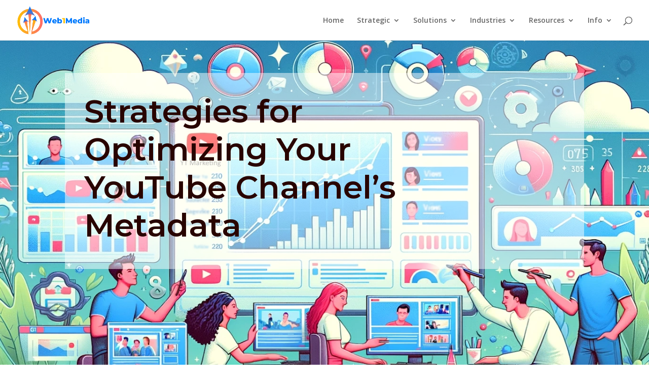

--- FILE ---
content_type: text/css
request_url: https://web1media.com/wp-content/et-cache/7801/et-divi-dynamic-tb-9993-tb-9023-7801-late.css?ver=1764942047
body_size: 26
content:
@font-face{font-family:ETmodules;font-display:block;src:url(//web1media.com/wp-content/themes/Divi/core/admin/fonts/modules/social/modules.eot);src:url(//web1media.com/wp-content/themes/Divi/core/admin/fonts/modules/social/modules.eot?#iefix) format("embedded-opentype"),url(//web1media.com/wp-content/themes/Divi/core/admin/fonts/modules/social/modules.woff) format("woff"),url(//web1media.com/wp-content/themes/Divi/core/admin/fonts/modules/social/modules.ttf) format("truetype"),url(//web1media.com/wp-content/themes/Divi/core/admin/fonts/modules/social/modules.svg#ETmodules) format("svg");font-weight:400;font-style:normal}

--- FILE ---
content_type: text/css
request_url: https://web1media.com/wp-content/et-cache/7801/et-core-unified-tb-9993-tb-9023-deferred-7801.min.css?ver=1764942053
body_size: 2362
content:
div.et_pb_section.et_pb_section_0_tb_body{background-position:center bottom 0px;background-image:url(http://web1media.com/wp-content/uploads/2024/02/Web1Media-YouTube-Marketing-1.webp)!important}.et_pb_section_0_tb_body.et_pb_section{padding-top:5%;padding-bottom:30.6%;margin-bottom:3px}.et_pb_row_0_tb_body{background-color:rgba(255,255,255,0.49)}.et_pb_row_0_tb_body.et_pb_row{padding-top:3%!important;padding-right:3%!important;padding-bottom:3%!important;padding-left:3%!important;padding-top:3%;padding-right:3%;padding-bottom:3%;padding-left:3%}.et_pb_text_0_tb_body{line-height:2em;font-family:'Lora',Georgia,"Times New Roman",serif;line-height:2em}.et_pb_text_0_tb_body h1{font-weight:600;font-size:4.5em;color:#280400!important;line-height:1.2em}.et_pb_section_1_tb_body.et_pb_section{padding-top:0px}.et_pb_row_1_tb_body.et_pb_row{padding-top:5px!important;padding-bottom:0px!important;padding-top:5px;padding-bottom:0px}.et_pb_post_title_0_tb_body .et_pb_title_container .et_pb_title_meta_container,.et_pb_post_title_0_tb_body .et_pb_title_container .et_pb_title_meta_container a{font-weight:600;color:#FF6B6B!important;text-align:center}.et_pb_post_title_0_tb_body.et_pb_featured_bg,.et_pb_post_title_0_tb_body{border-color:#000000;border-bottom-width:1px}.et_pb_section .et_pb_post_title_0_tb_body.et_pb_post_title{margin-top:3%!important;margin-bottom:3%!important}.et_pb_post_title_0_tb_body{width:50%}.et_pb_post_content_0_tb_body p{line-height:2em}.et_pb_post_content_0_tb_body{font-size:15px;line-height:2em;background-color:rgba(255,255,255,0);margin-top:2vw}.et_pb_post_content_0_tb_body.et_pb_post_content a{color:#280400!important}.et_pb_post_content_0_tb_body a{text-decoration:underline}.et_pb_post_content_0_tb_body.et_pb_post_content blockquote{color:#2C0D85!important}.et_pb_post_content_0_tb_body blockquote{font-style:italic;font-size:1.1em;border-color:#3B12B3}.et_pb_post_content_0_tb_body h1{font-weight:600;font-size:2.8em;line-height:1.4em}.et_pb_post_content_0_tb_body h2{font-weight:600;font-size:2em;line-height:1.4em}.et_pb_post_content_0_tb_body h3{font-weight:600;font-size:1.7em;line-height:1.4em}.et_pb_post_content_0_tb_body h4{font-weight:600;font-size:1.4em;line-height:1.4em}.et_pb_post_content_0_tb_body h5{font-weight:700;font-size:1.2em;line-height:1.4em}.et_pb_post_content_0_tb_body h6{font-weight:700;font-style:italic;font-size:1.1em;line-height:1.4em}.et_pb_posts_nav.et_pb_post_nav_0_tb_body span a,.et_pb_posts_nav.et_pb_post_nav_0_tb_body span a span{font-weight:600;font-style:italic;color:#3B12B3!important;letter-spacing:2px}.et_pb_posts_nav.et_pb_post_nav_0_tb_body span.nav-previous a,.et_pb_posts_nav.et_pb_post_nav_0_tb_body span.nav-next a{border-width:2px;border-color:#3B12B3;padding-top:10px;padding-right:25px;padding-bottom:10px;padding-left:25px;margin-top:15%;margin-bottom:15%}.et_pb_text_1_tb_body{font-size:12px;margin-top:5%!important}.et_pb_blurb_0_tb_body.et_pb_blurb .et_pb_module_header,.et_pb_blurb_0_tb_body.et_pb_blurb .et_pb_module_header a{font-size:2em}.et_pb_blurb_0_tb_body.et_pb_blurb{padding-top:3%!important;padding-right:3%!important;padding-bottom:3%!important;padding-left:3%!important;margin-top:5%!important;margin-bottom:3%!important;width:100%}.et_pb_blurb_0_tb_body{box-shadow:6px 6px 10px 0px #FF6B6B}.et_pb_blurb_0_tb_body .et_pb_main_blurb_image .et_pb_image_wrap{width:300px}.et_pb_blurb_0_tb_body .et_pb_blurb_content{max-width:800px}.et_pb_search_0_tb_body{overflow-x:hidden;overflow-y:hidden}.et_pb_search_0_tb_body input.et_pb_s{padding-top:0.715em!important;padding-right:0.715em!important;padding-bottom:0.715em!important;padding-left:0.715em!important;height:auto;min-height:0}.et_pb_search_0_tb_body form input.et_pb_s{background-color:#FFFFFF}.et_pb_text_2_tb_body,.et_pb_text_3_tb_body{margin-top:2%!important;margin-bottom:2%!important}.et_pb_sidebar_0_tb_body,.et_pb_sidebar_1_tb_body{margin-top:0px!important}.et_pb_section_2_tb_body.et_pb_section{padding-top:2%;padding-bottom:2%;background-color:rgba(0,123,255,0.13)!important}.et_pb_row_2_tb_body.et_pb_row{padding-top:0px!important;padding-bottom:0px!important;margin-top:1%!important;margin-bottom:1%!important;padding-top:0px;padding-bottom:0px}.et_pb_row_2_tb_body,body #page-container .et-db #et-boc .et-l .et_pb_row_2_tb_body.et_pb_row,body.et_pb_pagebuilder_layout.single #page-container #et-boc .et-l .et_pb_row_2_tb_body.et_pb_row,body.et_pb_pagebuilder_layout.single.et_full_width_page #page-container #et-boc .et-l .et_pb_row_2_tb_body.et_pb_row,.et_pb_row_3_tb_body,body #page-container .et-db #et-boc .et-l .et_pb_row_3_tb_body.et_pb_row,body.et_pb_pagebuilder_layout.single #page-container #et-boc .et-l .et_pb_row_3_tb_body.et_pb_row,body.et_pb_pagebuilder_layout.single.et_full_width_page #page-container #et-boc .et-l .et_pb_row_3_tb_body.et_pb_row,.et_pb_row_4_tb_body,body #page-container .et-db #et-boc .et-l .et_pb_row_4_tb_body.et_pb_row,body.et_pb_pagebuilder_layout.single #page-container #et-boc .et-l .et_pb_row_4_tb_body.et_pb_row,body.et_pb_pagebuilder_layout.single.et_full_width_page #page-container #et-boc .et-l .et_pb_row_4_tb_body.et_pb_row{width:90%}.et_pb_text_4_tb_body h2{font-weight:600;font-size:2.5em;text-align:center}.et_pb_blog_0_tb_body .et_pb_blog_grid .et_pb_post{background-color:RGBA(255,255,255,0)}.et_pb_section_3_tb_body,.et_pb_section_4_tb_body{z-index:1;position:relative}.et_pb_row_3_tb_body{background-image:linear-gradient(180deg,#dcedff 0%,#ffffff 65%);border-radius:10px 10px 10px 10px;overflow:hidden}.et_pb_row_3_tb_body.et_pb_row{padding-top:60px!important;padding-right:60px!important;padding-bottom:60px!important;padding-left:60px!important;padding-top:60px;padding-right:60px;padding-bottom:60px;padding-left:60px}.et_pb_text_5_tb_body h4{font-family:'Inter',Helvetica,Arial,Lucida,sans-serif;font-weight:700;text-transform:uppercase;font-size:14px;color:#8b67f6!important;letter-spacing:1px;line-height:1.4em}.et_pb_text_5_tb_body{margin-bottom:0px!important}.et_pb_text_6_tb_body h2{font-family:'Inter',Helvetica,Arial,Lucida,sans-serif;font-weight:700;font-size:48px;line-height:1.2em}.et_pb_text_7_tb_body{line-height:1.8em;font-size:16px;line-height:1.8em}.et_pb_button_0_tb_body_wrapper .et_pb_button_0_tb_body,.et_pb_button_0_tb_body_wrapper .et_pb_button_0_tb_body:hover{padding-top:16px!important;padding-right:24px!important;padding-bottom:16px!important;padding-left:24px!important}body #page-container .et_pb_section .et_pb_button_0_tb_body{color:#FFFFFF!important;border-width:1px!important;border-color:#FFFFFF;border-radius:20px;font-size:14px;font-weight:700!important;text-transform:uppercase!important;background-color:#FF6B6B}body #page-container .et_pb_section .et_pb_button_0_tb_body:after,body #page-container .et_pb_section .et_pb_contact_form_0_tb_body.et_pb_contact_form_container.et_pb_module .et_pb_button:after{font-size:1.6em}body.et_button_custom_icon #page-container .et_pb_button_0_tb_body:after{font-size:14px}.et_pb_button_0_tb_body,.et_pb_button_0_tb_body:after{transition:all 300ms ease 0ms}.et_pb_image_0_tb_body{margin-right:-10px!important;margin-bottom:-26%!important;text-align:left;margin-left:0}.et_pb_section_5_tb_body.et_pb_section{padding-top:2%;padding-right:2%;padding-bottom:2%;padding-left:2%}.et_pb_section_5_tb_body,.et_pb_section_6_tb_body{z-index:10;box-shadow:0px 2px 18px 0px rgba(0,0,0,0.3)}.et_pb_section_6_tb_body.et_pb_section{padding-top:2%;padding-right:2%;padding-bottom:2%;padding-left:2%;background-color:#3B12B3!important}.et_pb_row_4_tb_body.et_pb_row{padding-top:1%!important;padding-right:2%!important;padding-bottom:1%!important;padding-left:2%!important;margin-top:1%!important;margin-bottom:1%!important;padding-top:1%;padding-right:2%;padding-bottom:1%;padding-left:2%}.et_pb_row_4_tb_body{box-shadow:0px 2px 18px 0px #00FBFF}.et_pb_text_8_tb_body{font-size:1.2em;border-bottom-width:1px;border-bottom-color:#FFFFFF;padding-top:0px!important;padding-bottom:3%!important;margin-top:0px!important;margin-bottom:3%!important;width:80%}.et_pb_text_8_tb_body h2,.et_pb_text_9_tb_body h2{font-weight:700;font-size:2.5em}.et_pb_text_9_tb_body{font-size:1.2em;padding-top:0px!important;padding-bottom:0px!important;margin-top:0px!important;margin-bottom:0px!important;width:80%}.et_pb_contact_form_0_tb_body.et_pb_contact_form_container .et_pb_contact_right p{font-size:15px;color:#FFFFFF!important;letter-spacing:2px}.et_pb_contact_form_0_tb_body.et_pb_contact_form_container{margin-top:4%!important}body #page-container .et_pb_section .et_pb_contact_form_0_tb_body.et_pb_contact_form_container.et_pb_module .et_pb_button{color:#FFFFFF!important;border-width:2px!important;border-color:#007BFF;border-radius:20px;font-size:1.5em;font-weight:700!important;background-color:#FF6B6B!important}body.et_button_custom_icon #page-container .et_pb_contact_form_0_tb_body.et_pb_contact_form_container.et_pb_module .et_pb_button:after{font-size:1.5em}.et_pb_column_2_tb_body{background-color:#FF007B;padding-right:3%;padding-bottom:40px;padding-left:3%;box-shadow:0px -50px 0px 0px #FF007B}.et_pb_section .et_pb_post_title_0_tb_body.et_pb_post_title.et_pb_module,.et_pb_blurb_0_tb_body.et_pb_blurb.et_pb_module,.et_pb_text_8_tb_body.et_pb_module,.et_pb_text_9_tb_body.et_pb_module{margin-left:auto!important;margin-right:auto!important}@media only screen and (min-width:981px){.et_pb_text_0_tb_body{max-width:75%}}@media only screen and (max-width:980px){.et_pb_text_0_tb_body h1,.et_pb_post_content_0_tb_body h1{font-size:46px;line-height:1.4em}.et_pb_text_0_tb_body{max-width:60%}.et_pb_post_title_0_tb_body.et_pb_featured_bg,.et_pb_post_title_0_tb_body{border-bottom-width:1px}.et_pb_post_content_0_tb_body h2{font-size:36px;line-height:1.4em}.et_pb_post_content_0_tb_body h3{font-size:28px}.et_pb_post_content_0_tb_body h4{font-size:20px}.et_pb_row_3_tb_body.et_pb_row{padding-top:30px!important;padding-right:30px!important;padding-bottom:30px!important;padding-left:30px!important;padding-top:30px!important;padding-right:30px!important;padding-bottom:30px!important;padding-left:30px!important}.et_pb_text_6_tb_body h2{font-size:32px}.et_pb_text_7_tb_body{font-size:15px}body #page-container .et_pb_section .et_pb_button_0_tb_body:after,body #page-container .et_pb_section .et_pb_contact_form_0_tb_body.et_pb_contact_form_container.et_pb_module .et_pb_button:after{display:inline-block;opacity:0}body #page-container .et_pb_section .et_pb_button_0_tb_body:hover:after,body #page-container .et_pb_section .et_pb_contact_form_0_tb_body.et_pb_contact_form_container.et_pb_module .et_pb_button:hover:after{opacity:1}.et_pb_image_0_tb_body .et_pb_image_wrap img{width:auto}.et_pb_text_8_tb_body{border-bottom-width:1px;border-bottom-color:#FFFFFF}}@media only screen and (min-width:768px) and (max-width:980px){.et_pb_column_2_tb_body{display:none!important}}@media only screen and (max-width:767px){.et_pb_section_0_tb_body.et_pb_section{padding-bottom:50vw}.et_pb_text_0_tb_body h1{font-size:36px}.et_pb_text_0_tb_body{max-width:100%}.et_pb_post_title_0_tb_body.et_pb_featured_bg,.et_pb_post_title_0_tb_body{border-bottom-width:1px}.et_pb_post_content_0_tb_body h1{font-size:38px}.et_pb_post_content_0_tb_body h2{font-size:28px}.et_pb_post_content_0_tb_body h3{font-size:24px}.et_pb_post_content_0_tb_body h4{font-size:18px}.et_pb_column_2_tb_body{display:none!important}.et_pb_row_3_tb_body.et_pb_row{padding-top:20px!important;padding-right:20px!important;padding-bottom:20px!important;padding-left:20px!important;padding-top:20px!important;padding-right:20px!important;padding-bottom:20px!important;padding-left:20px!important}.et_pb_text_6_tb_body h2{font-size:20px}.et_pb_text_7_tb_body{font-size:14px}body #page-container .et_pb_section .et_pb_button_0_tb_body:after,body #page-container .et_pb_section .et_pb_contact_form_0_tb_body.et_pb_contact_form_container.et_pb_module .et_pb_button:after{display:inline-block;opacity:0}body #page-container .et_pb_section .et_pb_button_0_tb_body:hover:after,body #page-container .et_pb_section .et_pb_contact_form_0_tb_body.et_pb_contact_form_container.et_pb_module .et_pb_button:hover:after{opacity:1}.et_pb_image_0_tb_body .et_pb_image_wrap img{width:auto}.et_pb_text_8_tb_body{border-bottom-width:1px;border-bottom-color:#FFFFFF}}.et_pb_section_0_tb_footer.et_pb_section{padding-top:0px;padding-right:0px;padding-bottom:0px;padding-left:0px;margin-top:0px;margin-right:0px;margin-bottom:0px;margin-left:0px;background-color:#007BFF!important}.et_pb_row_0_tb_footer,body #page-container .et-db #et-boc .et-l .et_pb_row_0_tb_footer.et_pb_row,body.et_pb_pagebuilder_layout.single #page-container #et-boc .et-l .et_pb_row_0_tb_footer.et_pb_row,body.et_pb_pagebuilder_layout.single.et_full_width_page #page-container #et-boc .et-l .et_pb_row_0_tb_footer.et_pb_row,.et_pb_row_1_tb_footer,body #page-container .et-db #et-boc .et-l .et_pb_row_1_tb_footer.et_pb_row,body.et_pb_pagebuilder_layout.single #page-container #et-boc .et-l .et_pb_row_1_tb_footer.et_pb_row,body.et_pb_pagebuilder_layout.single.et_full_width_page #page-container #et-boc .et-l .et_pb_row_1_tb_footer.et_pb_row{width:95%}.et_pb_image_0_tb_footer{background-color:rgba(255,255,255,0.58);margin-bottom:5%!important;text-align:left;margin-left:0}.et_pb_text_0_tb_footer{padding-top:0px!important;padding-bottom:0px!important;margin-top:0px!important;margin-bottom:0px!important}.et_pb_text_1_tb_footer,.et_pb_text_2_tb_footer,.et_pb_text_3_tb_footer,.et_pb_text_4_tb_footer,.et_pb_text_5_tb_footer{font-weight:700;margin-top:0px!important;margin-bottom:0px!important}.et_pb_text_1_tb_footer h4,.et_pb_text_2_tb_footer h4,.et_pb_text_3_tb_footer h4,.et_pb_text_4_tb_footer h4,.et_pb_text_5_tb_footer h4{font-weight:700;font-size:1.3em}.et_pb_menu_0_tb_footer,.et_pb_menu_1_tb_footer,.et_pb_menu_2_tb_footer,.et_pb_menu_3_tb_footer,.et_pb_menu_4_tb_footer{padding-top:0px;padding-bottom:0px;margin-top:0px!important;margin-bottom:0px!important}.et_pb_menu_0_tb_footer.et_pb_menu .nav li ul,.et_pb_menu_0_tb_footer.et_pb_menu .et_mobile_menu,.et_pb_menu_0_tb_footer.et_pb_menu .et_mobile_menu ul,.et_pb_menu_1_tb_footer.et_pb_menu .nav li ul,.et_pb_menu_1_tb_footer.et_pb_menu .et_mobile_menu,.et_pb_menu_1_tb_footer.et_pb_menu .et_mobile_menu ul,.et_pb_menu_2_tb_footer.et_pb_menu .nav li ul,.et_pb_menu_2_tb_footer.et_pb_menu .et_mobile_menu,.et_pb_menu_2_tb_footer.et_pb_menu .et_mobile_menu ul,.et_pb_menu_3_tb_footer.et_pb_menu .nav li ul,.et_pb_menu_3_tb_footer.et_pb_menu .et_mobile_menu,.et_pb_menu_3_tb_footer.et_pb_menu .et_mobile_menu ul,.et_pb_menu_4_tb_footer.et_pb_menu .nav li ul,.et_pb_menu_4_tb_footer.et_pb_menu .et_mobile_menu,.et_pb_menu_4_tb_footer.et_pb_menu .et_mobile_menu ul{background-color:#ffffff!important}.et_pb_menu_0_tb_footer .et_pb_menu_inner_container>.et_pb_menu__logo-wrap,.et_pb_menu_0_tb_footer .et_pb_menu__logo-slot,.et_pb_menu_1_tb_footer .et_pb_menu_inner_container>.et_pb_menu__logo-wrap,.et_pb_menu_1_tb_footer .et_pb_menu__logo-slot,.et_pb_menu_2_tb_footer .et_pb_menu_inner_container>.et_pb_menu__logo-wrap,.et_pb_menu_2_tb_footer .et_pb_menu__logo-slot,.et_pb_menu_3_tb_footer .et_pb_menu_inner_container>.et_pb_menu__logo-wrap,.et_pb_menu_3_tb_footer .et_pb_menu__logo-slot,.et_pb_menu_4_tb_footer .et_pb_menu_inner_container>.et_pb_menu__logo-wrap,.et_pb_menu_4_tb_footer .et_pb_menu__logo-slot{width:auto;max-width:100%}.et_pb_menu_0_tb_footer .et_pb_menu_inner_container>.et_pb_menu__logo-wrap .et_pb_menu__logo img,.et_pb_menu_0_tb_footer .et_pb_menu__logo-slot .et_pb_menu__logo-wrap img,.et_pb_menu_1_tb_footer .et_pb_menu_inner_container>.et_pb_menu__logo-wrap .et_pb_menu__logo img,.et_pb_menu_1_tb_footer .et_pb_menu__logo-slot .et_pb_menu__logo-wrap img,.et_pb_menu_2_tb_footer .et_pb_menu_inner_container>.et_pb_menu__logo-wrap .et_pb_menu__logo img,.et_pb_menu_2_tb_footer .et_pb_menu__logo-slot .et_pb_menu__logo-wrap img,.et_pb_menu_3_tb_footer .et_pb_menu_inner_container>.et_pb_menu__logo-wrap .et_pb_menu__logo img,.et_pb_menu_3_tb_footer .et_pb_menu__logo-slot .et_pb_menu__logo-wrap img,.et_pb_menu_4_tb_footer .et_pb_menu_inner_container>.et_pb_menu__logo-wrap .et_pb_menu__logo img,.et_pb_menu_4_tb_footer .et_pb_menu__logo-slot .et_pb_menu__logo-wrap img{height:auto;max-height:none}.et_pb_menu_0_tb_footer .mobile_nav .mobile_menu_bar:before,.et_pb_menu_0_tb_footer .et_pb_menu__icon.et_pb_menu__search-button,.et_pb_menu_0_tb_footer .et_pb_menu__icon.et_pb_menu__close-search-button,.et_pb_menu_0_tb_footer .et_pb_menu__icon.et_pb_menu__cart-button,.et_pb_menu_1_tb_footer .mobile_nav .mobile_menu_bar:before,.et_pb_menu_1_tb_footer .et_pb_menu__icon.et_pb_menu__search-button,.et_pb_menu_1_tb_footer .et_pb_menu__icon.et_pb_menu__close-search-button,.et_pb_menu_1_tb_footer .et_pb_menu__icon.et_pb_menu__cart-button,.et_pb_menu_2_tb_footer .mobile_nav .mobile_menu_bar:before,.et_pb_menu_2_tb_footer .et_pb_menu__icon.et_pb_menu__search-button,.et_pb_menu_2_tb_footer .et_pb_menu__icon.et_pb_menu__close-search-button,.et_pb_menu_2_tb_footer .et_pb_menu__icon.et_pb_menu__cart-button,.et_pb_menu_3_tb_footer .mobile_nav .mobile_menu_bar:before,.et_pb_menu_3_tb_footer .et_pb_menu__icon.et_pb_menu__search-button,.et_pb_menu_3_tb_footer .et_pb_menu__icon.et_pb_menu__close-search-button,.et_pb_menu_3_tb_footer .et_pb_menu__icon.et_pb_menu__cart-button,.et_pb_menu_4_tb_footer .mobile_nav .mobile_menu_bar:before,.et_pb_menu_4_tb_footer .et_pb_menu__icon.et_pb_menu__search-button,.et_pb_menu_4_tb_footer .et_pb_menu__icon.et_pb_menu__close-search-button,.et_pb_menu_4_tb_footer .et_pb_menu__icon.et_pb_menu__cart-button{color:#007bff}.et_pb_section_1_tb_footer.et_pb_section{padding-top:0px;padding-right:0px;padding-bottom:0px;padding-left:0px;margin-top:0px;margin-right:0px;margin-bottom:0px;margin-left:0px;background-color:#3B12B3!important}.et_pb_text_6_tb_footer{padding-top:0px!important;padding-right:0px!important;padding-bottom:0px!important;padding-left:0px!important;margin-top:0px!important;margin-right:0px!important;margin-bottom:0px!important;margin-left:0px!important}body #page-container .et_pb_section .et_pb_social_media_follow li.et_pb_social_media_follow_network_0_tb_footer .follow_button:before,body #page-container .et_pb_section .et_pb_social_media_follow li.et_pb_social_media_follow_network_0_tb_footer .follow_button:after{display:none!important}.et_pb_social_media_follow .et_pb_social_media_follow_network_0_tb_footer.et_pb_social_icon .icon:before{color:#FFFFFF}.et_pb_social_media_follow_network_0_tb_footer a.icon,.et_pb_social_media_follow_network_1_tb_footer a.icon{background-color:#007BFF!important}body #page-container .et_pb_section .et_pb_social_media_follow li.et_pb_social_media_follow_network_0_tb_footer .follow_button{background-color:#007BFF}.et_pb_section_0_tb_footer,.et_pb_section_1_tb_footer{width:100%;margin-left:auto!important;margin-right:auto!important}.et_pb_row_1_tb_footer.et_pb_row{padding-top:1%!important;padding-right:0px!important;padding-bottom:1%!important;padding-left:0px!important;margin-top:0px!important;margin-right:0px!important;margin-bottom:0px!important;margin-left:0px!important;margin-left:auto!important;margin-right:auto!important;padding-top:1%;padding-right:0px;padding-bottom:1%;padding-left:0px}@media only screen and (max-width:980px){.et_pb_image_0_tb_footer .et_pb_image_wrap img{width:auto}}@media only screen and (max-width:767px){.et_pb_image_0_tb_footer .et_pb_image_wrap img{width:auto}}